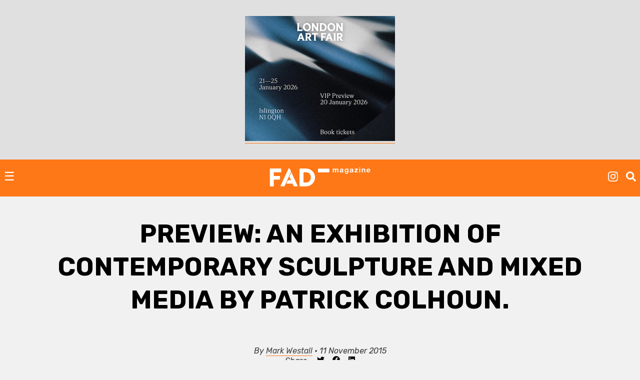

--- FILE ---
content_type: text/html; charset=UTF-8
request_url: https://fadmagazine.com/2015/11/11/preview-an-exhibition-of-contemporary-sculpture-and-mixed-media-by-patrick-colhoun/?fb_action_ids=10153166821271835&fb_action_types=og.likes
body_size: 13253
content:
<!doctype html><html lang="en-GB"><head><meta charset="UTF-8"><meta name="viewport" content="width=device-width, initial-scale=1"><link rel="profile" href="https://gmpg.org/xfn/11"><link rel="preconnect" href="https://fonts.gstatic.com" crossorigin/><link rel="preload" as="style" href="https://fonts.googleapis.com/css?family=Rubik:ital,wght@0,500;0,700;1,300;1,400;1,700|Rubik+Mono+One&display=swap"/><link rel="stylesheet" href="https://fonts.googleapis.com/css?family=Rubik:ital,wght@0,500;0,700;1,300;1,400;1,700|Rubik+Mono+One&display=swap" media="print" onload="this.media='all'"/><noscript><link rel="stylesheet" href="https://fonts.googleapis.com/css?family=Rubik:ital,wght@0,500;0,700;1,300;1,400;1,700|Rubik+Mono+One&display=swap"/></noscript><link rel="dns-prefetch" href="https://dt.adsafeprotected.com"><link rel="preconnect" href="https://dt.adsafeprotected.com"><meta name='robots' content='index, follow, max-image-preview:large, max-snippet:-1, max-video-preview:-1'/><link media="all" href="https://fadmagazine.com/wp-content/cache/autoptimize/css/autoptimize_2eaa06d86703d73d647c68db5e8e9485.css" rel="stylesheet"><title>PREVIEW: An exhibition of contemporary sculpture and mixed media by Patrick Colhoun. - FAD Magazine</title><link rel="canonical" href="https://fadmagazine.com/2015/11/11/preview-an-exhibition-of-contemporary-sculpture-and-mixed-media-by-patrick-colhoun/"/><meta property="og:locale" content="en_GB"/><meta property="og:type" content="article"/><meta property="og:title" content="PREVIEW: An exhibition of contemporary sculpture and mixed media by Patrick Colhoun."/><meta property="og:description" content="‘Solitary’ marks a point in the artist’s career where he has drawn a line under the past. Whilst the work is still heavily influenced by memory, the artist looks back mostly fondly. There is still a hint of darkness, however the introduction of striking colour to familiar forms changes the mood and the dynamic of the work making it more playful."/><meta property="og:url" content="https://fadmagazine.com/2015/11/11/preview-an-exhibition-of-contemporary-sculpture-and-mixed-media-by-patrick-colhoun/"/><meta property="og:site_name" content="FAD Magazine"/><meta property="article:publisher" content="https://www.facebook.com/worldoffad"/><meta property="article:published_time" content="2015-11-11T12:38:33+00:00"/><meta property="article:modified_time" content="2015-11-11T12:40:42+00:00"/><meta property="og:image" content="https://fadmagazine.com/wp-content/uploads/Always-Watching-Over-You.jpg"/><meta property="og:image:width" content="2232"/><meta property="og:image:height" content="1488"/><meta property="og:image:type" content="image/jpeg"/><meta name="author" content="Mark Westall"/><meta name="twitter:card" content="summary_large_image"/><meta name="twitter:creator" content="@MarkGHWestall"/><meta name="twitter:site" content="@worldoffad"/> <script type="application/ld+json" class="yoast-schema-graph">{"@context":"https://schema.org","@graph":[{"@type":"Article","@id":"https://fadmagazine.com/2015/11/11/preview-an-exhibition-of-contemporary-sculpture-and-mixed-media-by-patrick-colhoun/#article","isPartOf":{"@id":"https://fadmagazine.com/2015/11/11/preview-an-exhibition-of-contemporary-sculpture-and-mixed-media-by-patrick-colhoun/"},"author":{"name":"Mark Westall","@id":"https://fadmagazine.com.dream.website/#/schema/person/0bee33574a818146c143c0f47aa034d8"},"headline":"PREVIEW: An exhibition of contemporary sculpture and mixed media by Patrick Colhoun.","datePublished":"2015-11-11T12:38:33+00:00","dateModified":"2015-11-11T12:40:42+00:00","mainEntityOfPage":{"@id":"https://fadmagazine.com/2015/11/11/preview-an-exhibition-of-contemporary-sculpture-and-mixed-media-by-patrick-colhoun/"},"wordCount":301,"publisher":{"@id":"https://fadmagazine.com.dream.website/#organization"},"image":{"@id":"https://fadmagazine.com/2015/11/11/preview-an-exhibition-of-contemporary-sculpture-and-mixed-media-by-patrick-colhoun/#primaryimage"},"thumbnailUrl":"https://fadmagazine.com/wp-content/uploads/Always-Watching-Over-You.jpg","keywords":["Ben Oakley Gallery","Patrick Colhoun"],"articleSection":["EXHIBITIONS","NEWS"],"inLanguage":"en-GB"},{"@type":"WebPage","@id":"https://fadmagazine.com/2015/11/11/preview-an-exhibition-of-contemporary-sculpture-and-mixed-media-by-patrick-colhoun/","url":"https://fadmagazine.com/2015/11/11/preview-an-exhibition-of-contemporary-sculpture-and-mixed-media-by-patrick-colhoun/","name":"PREVIEW: An exhibition of contemporary sculpture and mixed media by Patrick Colhoun. - FAD Magazine","isPartOf":{"@id":"https://fadmagazine.com.dream.website/#website"},"primaryImageOfPage":{"@id":"https://fadmagazine.com/2015/11/11/preview-an-exhibition-of-contemporary-sculpture-and-mixed-media-by-patrick-colhoun/#primaryimage"},"image":{"@id":"https://fadmagazine.com/2015/11/11/preview-an-exhibition-of-contemporary-sculpture-and-mixed-media-by-patrick-colhoun/#primaryimage"},"thumbnailUrl":"https://fadmagazine.com/wp-content/uploads/Always-Watching-Over-You.jpg","datePublished":"2015-11-11T12:38:33+00:00","dateModified":"2015-11-11T12:40:42+00:00","breadcrumb":{"@id":"https://fadmagazine.com/2015/11/11/preview-an-exhibition-of-contemporary-sculpture-and-mixed-media-by-patrick-colhoun/#breadcrumb"},"inLanguage":"en-GB","potentialAction":[{"@type":"ReadAction","target":["https://fadmagazine.com/2015/11/11/preview-an-exhibition-of-contemporary-sculpture-and-mixed-media-by-patrick-colhoun/"]}]},{"@type":"ImageObject","inLanguage":"en-GB","@id":"https://fadmagazine.com/2015/11/11/preview-an-exhibition-of-contemporary-sculpture-and-mixed-media-by-patrick-colhoun/#primaryimage","url":"https://fadmagazine.com/wp-content/uploads/Always-Watching-Over-You.jpg","contentUrl":"https://fadmagazine.com/wp-content/uploads/Always-Watching-Over-You.jpg","width":2232,"height":1488},{"@type":"BreadcrumbList","@id":"https://fadmagazine.com/2015/11/11/preview-an-exhibition-of-contemporary-sculpture-and-mixed-media-by-patrick-colhoun/#breadcrumb","itemListElement":[{"@type":"ListItem","position":1,"name":"Home","item":"https://fadmagazine.com/"},{"@type":"ListItem","position":2,"name":"PREVIEW: An exhibition of contemporary sculpture and mixed media by Patrick Colhoun."}]},{"@type":"WebSite","@id":"https://fadmagazine.com.dream.website/#website","url":"https://fadmagazine.com.dream.website/","name":"FAD Magazine","description":"FAD Magazine covers contemporary art - News, Exhibitions and Interviews reported on from London","publisher":{"@id":"https://fadmagazine.com.dream.website/#organization"},"potentialAction":[{"@type":"SearchAction","target":{"@type":"EntryPoint","urlTemplate":"https://fadmagazine.com.dream.website/?s={search_term_string}"},"query-input":{"@type":"PropertyValueSpecification","valueRequired":true,"valueName":"search_term_string"}}],"inLanguage":"en-GB"},{"@type":"Organization","@id":"https://fadmagazine.com.dream.website/#organization","name":"FAD Magazine","url":"https://fadmagazine.com.dream.website/","logo":{"@type":"ImageObject","inLanguage":"en-GB","@id":"https://fadmagazine.com.dream.website/#/schema/logo/image/","url":"https://fadmagazine.com/wp-content/uploads/cropped-cropped-fad-favicon-01.png","contentUrl":"https://fadmagazine.com/wp-content/uploads/cropped-cropped-fad-favicon-01.png","width":512,"height":512,"caption":"FAD Magazine"},"image":{"@id":"https://fadmagazine.com.dream.website/#/schema/logo/image/"},"sameAs":["https://www.facebook.com/worldoffad","https://x.com/worldoffad","https://www.instagram.com/worldoffad"]},{"@type":"Person","@id":"https://fadmagazine.com.dream.website/#/schema/person/0bee33574a818146c143c0f47aa034d8","name":"Mark Westall","image":{"@type":"ImageObject","inLanguage":"en-GB","@id":"https://fadmagazine.com.dream.website/#/schema/person/image/","url":"https://secure.gravatar.com/avatar/51a5f4f70d4a7d922b41813aec70fa836549efb4017a2b83daaeb0139e68ad2a?s=96&d=mm&r=g","contentUrl":"https://secure.gravatar.com/avatar/51a5f4f70d4a7d922b41813aec70fa836549efb4017a2b83daaeb0139e68ad2a?s=96&d=mm&r=g","caption":"Mark Westall"},"description":"Mark Westall is the Founder and Editor of FAD magazine -","sameAs":["https://x.com/MarkGHWestall"],"url":"https://fadmagazine.com/author/mark/"}]}</script> <link rel='dns-prefetch' href='//www.googletagmanager.com'/><link rel="alternate" type="application/rss+xml" title="FAD Magazine &raquo; Feed" href="https://fadmagazine.com/feed/"/><link rel="alternate" type="application/rss+xml" title="FAD Magazine &raquo; Comments Feed" href="https://fadmagazine.com/comments/feed/"/><link rel="alternate" title="oEmbed (JSON)" type="application/json+oembed" href="https://fadmagazine.com/wp-json/oembed/1.0/embed?url=https%3A%2F%2Ffadmagazine.com%2F2015%2F11%2F11%2Fpreview-an-exhibition-of-contemporary-sculpture-and-mixed-media-by-patrick-colhoun%2F"/><link rel="alternate" title="oEmbed (XML)" type="text/xml+oembed" href="https://fadmagazine.com/wp-json/oembed/1.0/embed?url=https%3A%2F%2Ffadmagazine.com%2F2015%2F11%2F11%2Fpreview-an-exhibition-of-contemporary-sculpture-and-mixed-media-by-patrick-colhoun%2F&#038;format=xml"/> <script type="text/javascript" defer src="https://fadmagazine.com/wp-includes/js/jquery/jquery.min.js?ver=3.7.1" id="jquery-core-js"></script><script type="text/javascript" id="my_loadmore-js-extra">var misha_loadmore_params={"ajaxurl":"https://fadmagazine.com/wp-admin/admin-ajax.php","posts":"{\"page\":0,\"year\":2015,\"monthnum\":11,\"day\":11,\"name\":\"preview-an-exhibition-of-contemporary-sculpture-and-mixed-media-by-patrick-colhoun\",\"error\":\"\",\"m\":\"\",\"p\":0,\"post_parent\":\"\",\"subpost\":\"\",\"subpost_id\":\"\",\"attachment\":\"\",\"attachment_id\":0,\"pagename\":\"\",\"page_id\":0,\"second\":\"\",\"minute\":\"\",\"hour\":\"\",\"w\":0,\"category_name\":\"\",\"tag\":\"\",\"cat\":\"\",\"tag_id\":\"\",\"author\":\"\",\"author_name\":\"\",\"feed\":\"\",\"tb\":\"\",\"paged\":0,\"meta_key\":\"\",\"meta_value\":\"\",\"preview\":\"\",\"s\":\"\",\"sentence\":\"\",\"title\":\"\",\"fields\":\"all\",\"menu_order\":\"\",\"embed\":\"\",\"category__in\":[],\"category__not_in\":[],\"category__and\":[],\"post__in\":[],\"post__not_in\":[],\"post_name__in\":[],\"tag__in\":[],\"tag__not_in\":[],\"tag__and\":[],\"tag_slug__in\":[],\"tag_slug__and\":[],\"post_parent__in\":[],\"post_parent__not_in\":[],\"author__in\":[],\"author__not_in\":[],\"search_columns\":[],\"ignore_sticky_posts\":false,\"suppress_filters\":false,\"cache_results\":true,\"update_post_term_cache\":true,\"update_menu_item_cache\":false,\"lazy_load_term_meta\":true,\"update_post_meta_cache\":true,\"post_type\":\"\",\"posts_per_page\":24,\"nopaging\":false,\"comments_per_page\":\"50\",\"no_found_rows\":false,\"order\":\"DESC\"}","current_page":"1","max_page":"0"};</script><script type="text/javascript" src="https://www.googletagmanager.com/gtag/js?id=GT-NM8KFX7" id="google_gtagjs-js" async></script><script type="text/javascript" id="google_gtagjs-js-after">window.dataLayer=window.dataLayer||[];function gtag(){dataLayer.push(arguments);}
gtag("set","linker",{"domains":["fadmagazine.com"]});gtag("js",new Date());gtag("set","developer_id.dZTNiMT",true);gtag("config","GT-NM8KFX7");</script><link rel="https://api.w.org/" href="https://fadmagazine.com/wp-json/"/><link rel="alternate" title="JSON" type="application/json" href="https://fadmagazine.com/wp-json/wp/v2/posts/220720"/><link rel="EditURI" type="application/rsd+xml" title="RSD" href="https://fadmagazine.com/xmlrpc.php?rsd"/><link rel='shortlink' href='https://fadmagazine.com/?p=220720'/><meta name="generator" content="Site Kit by Google 1.170.0"/><script async src="https://securepubads.g.doubleclick.net/tag/js/gpt.js"></script><script>window.googletag=window.googletag||{cmd:[]};googletag.cmd.push(function(){var mappingSizes01=googletag.sizeMapping().addSize([1200,0],[[1024,768],[970,250],[970,90],[728,90],[336,280],[300,600],[300,250],[300,100],[250,250]]).addSize([728,0],[[728,90],[336,280],[300,600],[300,250],[300,100],[250,250]]).addSize([320,0],[[300,600],[300,250],[300,100],[250,250]]).addSize([0,0],[[300,250],[300,100],[250,250],[1,1]]).build();var mappingSizes02=googletag.sizeMapping().addSize([992,0],[[728,90],[336,280],[300,600],[300,250],[300,100],[250,250]]).addSize([728,0],[[728,90],[336,280],[300,600],[300,250],[300,100],[250,250]]).addSize([320,0],[[300,600],[300,250],[300,100],[250,250]]).addSize([0,0],[[300,250],[300,100],[250,250],[1,1]]).build();var mappingSizes03=googletag.sizeMapping().addSize([992,0],[[728,90],[336,280],[300,250],[300,100],[250,250]]).addSize([728,0],[[728,90],[336,280],[300,250],[300,100],[250,250]]).addSize([320,0],[[300,250],[300,100],[250,250]]).addSize([0,0],[[300,250],[300,100],[250,250],[1,1]]).build();googletag.defineSlot('/33556646/fad-leaderboard-header',[[1024,768],[970,250],[970,90],[728,90],[336,280],[300,250],[300,100],[250,250]],'div-gpt-ad-1753359287456-0').defineSizeMapping(mappingSizes03).addService(googletag.pubads());googletag.defineSlot('/33556646/fad-leaderboard-footer',[[1024,768],[970,250],[970,90],[728,90],[336,280],[300,600],[300,250],[300,100],[250,250]],'div-gpt-ad-1722518625294-0').defineSizeMapping(mappingSizes01).addService(googletag.pubads());googletag.defineSlot('/33556646/fad-homepage-01',[[728,90],[336,280],[300,600],[300,250],[300,100],[250,250]],'div-gpt-ad-1722518040492-0').defineSizeMapping(mappingSizes02).addService(googletag.pubads());googletag.defineSlot('/33556646/fad-homepage-02',[[728,90],[336,280],[300,600],[300,250],[300,100],[250,250]],'div-gpt-ad-1722519338848-0').defineSizeMapping(mappingSizes02).addService(googletag.pubads());googletag.defineSlot('/33556646/fad-homepage-03',[[728,90],[336,280],[300,600],[300,250],[300,100],[250,250]],'div-gpt-ad-1722519523585-0').defineSizeMapping(mappingSizes02).addService(googletag.pubads());googletag.defineSlot('/33556646/fad-homepage-04',[[728,90],[336,280],[300,600],[300,250],[300,100],[250,250]],'div-gpt-ad-1722519772265-0').defineSizeMapping(mappingSizes02).addService(googletag.pubads());googletag.defineSlot('/33556646/fad-leaderboard-article-01',[[728,90],[336,280],[300,600],[300,250],[300,100],[250,250]],'div-gpt-ad-1722520145164-0').defineSizeMapping(mappingSizes02).addService(googletag.pubads());googletag.defineSlot('/33556646/fad-article-02',[[728,90],[336,280],[300,600],[300,250],[300,100],[250,250]],'div-gpt-ad-1722520491069-0').defineSizeMapping(mappingSizes02).addService(googletag.pubads());googletag.defineSlot('/33556646/fad-article-03',[[728,90],[336,280],[300,600],[300,250],[300,100],[250,250]],'div-gpt-ad-1722520782203-0').defineSizeMapping(mappingSizes02).addService(googletag.pubads());googletag.pubads().enableSingleRequest();googletag.pubads().collapseEmptyDivs();googletag.enableServices();});</script><link rel="icon" href="https://fadmagazine.com/wp-content/uploads/cropped-fad-favicon-01-32x32.png" sizes="32x32"/><link rel="icon" href="https://fadmagazine.com/wp-content/uploads/cropped-fad-favicon-01-192x192.png" sizes="192x192"/><link rel="apple-touch-icon" href="https://fadmagazine.com/wp-content/uploads/cropped-fad-favicon-01-180x180.png"/><meta name="msapplication-TileImage" content="https://fadmagazine.com/wp-content/uploads/cropped-fad-favicon-01-270x270.png"/></head><body class="wp-singular post-template-default single single-post postid-220720 single-format-standard wp-custom-logo wp-theme-basics no-sidebar"><div id="page" class="page"> <a class="skip-link screen-reader-text" href="#content">Skip to content</a><div class="advert advert__header"><div class="content_block" id="custom_post_widget-263978"><a href="https://www.londonartfair.co.uk/?utm_source=referral+&amp;utm_medium=banner&amp;utm_campaign=LAF26-fad-mag-banners&amp;utm_id=LAF26"><img fetchpriority="high" decoding="async" class="alignnone size-full wp-image-332619" src="https://fadmagazine.com/wp-content/uploads/LAF_Ad-Banners_SquareRectangle_Blue_336x280.jpg" alt="" width="300" height="250"/></a></div></div><header id="masthead" class="page-head"><div class="page-head-elements"><div class="site-branding"> <a href="https://fadmagazine.com/" class="site-branding__logo-link" rel="home"><noscript><img src="https://fadmagazine.com/wp-content/uploads/fad-magazine-logo.svg" class="site-branding__logo" alt="Fad Magazine logo" decoding="async"/></noscript><img src='data:image/svg+xml,%3Csvg%20xmlns=%22http://www.w3.org/2000/svg%22%20viewBox=%220%200%20210%20140%22%3E%3C/svg%3E' data-src="https://fadmagazine.com/wp-content/uploads/fad-magazine-logo.svg" class="lazyload site-branding__logo" alt="Fad Magazine logo" decoding="async"/></a><p class="site-branding__title"><a href="https://fadmagazine.com/" rel="home">FAD Magazine</a></p><p class="site-branding__description">FAD Magazine covers contemporary art &#8211; News, Exhibitions and Interviews reported on from London</p></div> <a href="#site-navigation" class="toggle site-nav__toggle">☰</a><div class="site-search"><div class="menu-site-nav__socials-insta-container"><ul id="social-insta" class="site-nav site-nav__socials-insta"><li id="menu-item-261483" class="menu-item menu-item-type-custom menu-item-object-custom menu-item-261483"><a target="_blank" href="http://www.instagram.com/worldoffad"><i class="icon icon__instagram"></i></a></li></ul></div><p><i id="search-btn" class="icon icon__search" onclick="openSearch()"></i></p></div></div><div id="site-search-myOverlay" class="site-search__overlay"> <span class="site-search__close icon icon__close" onclick="closeSearch()" title="Close Overlay"></span><div class="site-search__overlay-content"><form role="search" method="get" class="search-form" action="https://fadmagazine.com/"> <label> <span class="screen-reader-text">Search for:</span> <input type="search" class="search-field" placeholder="Search &hellip;" name="s"/> </label> <input type="submit" class="search-submit" value="Search"/></form></div></div><nav id="site-navigation" class="site-nav__container"><div class="menu-main-nav-container"><ul id="primary-menu" class="site-nav site-nav__main"><li id="menu-item-260660" class="menu-item menu-item-type-taxonomy menu-item-object-category current-post-ancestor current-menu-parent current-post-parent menu-item-260660"><a href="https://fadmagazine.com/category/art-news/">NEWS</a></li><li id="menu-item-260661" class="menu-item menu-item-type-taxonomy menu-item-object-category menu-item-260661"><a href="https://fadmagazine.com/category/artist-interviews/">INTERVIEWS</a></li><li id="menu-item-260682" class="menu-item menu-item-type-taxonomy menu-item-object-category menu-item-260682"><a href="https://fadmagazine.com/category/exhibitions/art-reviews/">REVIEWS</a></li><li id="menu-item-260663" class="menu-item menu-item-type-taxonomy menu-item-object-category current-post-ancestor current-menu-parent current-post-parent menu-item-has-children menu-item-260663"><a href="https://fadmagazine.com/category/exhibitions/">EXHIBITIONS</a><ul class="sub-menu"><li id="menu-item-310550" class="menu-item menu-item-type-taxonomy menu-item-object-category menu-item-310550"><a href="https://fadmagazine.com/category/exhibitions/exhibitions-london/">Exhibitions &#8211; London</a></li><li id="menu-item-310551" class="menu-item menu-item-type-taxonomy menu-item-object-category menu-item-310551"><a href="https://fadmagazine.com/category/exhibitions/exhibitions-los-angeles/">Exhibitions &#8211; Los Angeles</a></li><li id="menu-item-310552" class="menu-item menu-item-type-taxonomy menu-item-object-category menu-item-310552"><a href="https://fadmagazine.com/category/exhibitions/exhibitions-new-york/">Exhibitions &#8211; New York</a></li><li id="menu-item-316268" class="menu-item menu-item-type-taxonomy menu-item-object-category menu-item-316268"><a href="https://fadmagazine.com/category/exhibitions/exhibitions-paris/">Exhibitions &#8211; Paris</a></li><li id="menu-item-260683" class="menu-item menu-item-type-taxonomy menu-item-object-category menu-item-260683"><a href="https://fadmagazine.com/category/exhibitions/top-5-art-exhibitions/">TOP 5 EXHIBITIONS</a></li><li id="menu-item-326046" class="menu-item menu-item-type-taxonomy menu-item-object-category menu-item-326046"><a href="https://fadmagazine.com/category/exhibitions/exhibitions-for-the-jet-set/">the JET-SET</a></li><li id="menu-item-260681" class="menu-item menu-item-type-taxonomy menu-item-object-category menu-item-260681"><a href="https://fadmagazine.com/category/exhibitions/art-previews/">PREVIEWS</a></li><li id="menu-item-260684" class="menu-item menu-item-type-taxonomy menu-item-object-category menu-item-260684"><a href="https://fadmagazine.com/category/exhibitions/art-openings-in-london/">ART OPENINGS</a></li></ul></li><li id="menu-item-260662" class="menu-item menu-item-type-taxonomy menu-item-object-category menu-item-has-children menu-item-260662"><a href="https://fadmagazine.com/category/featured-content/">FEATURES</a><ul class="sub-menu"><li id="menu-item-260678" class="menu-item menu-item-type-taxonomy menu-item-object-category menu-item-260678"><a href="https://fadmagazine.com/category/featured-content/thats-interesting/">THAT&#8217;S Interesting</a></li><li id="menu-item-288613" class="menu-item menu-item-type-taxonomy menu-item-object-category menu-item-288613"><a href="https://fadmagazine.com/category/featured-content/art-gallery-of-the-week/">Paul&#8217;s Gallery of the Week</a></li><li id="menu-item-260676" class="menu-item menu-item-type-taxonomy menu-item-object-category menu-item-260676"><a href="https://fadmagazine.com/category/featured-content/whats-wrong-with-art/">What’s Wrong With Art?</a></li><li id="menu-item-260675" class="menu-item menu-item-type-taxonomy menu-item-object-category menu-item-260675"><a href="https://fadmagazine.com/category/featured-content/pauls-art-stuff/">Paul&#8217;s Art Stuff</a></li></ul></li><li id="menu-item-260664" class="menu-item menu-item-type-custom menu-item-object-custom menu-item-has-children menu-item-260664"><a href="#">TOPIC</a><ul class="sub-menu"><li id="menu-item-303257" class="menu-item menu-item-type-taxonomy menu-item-object-category menu-item-303257"><a href="https://fadmagazine.com/category/topic/art-we-love/">ART</a></li><li id="menu-item-260672" class="menu-item menu-item-type-taxonomy menu-item-object-category menu-item-260672"><a href="https://fadmagazine.com/category/topic/design/">DESIGN</a></li><li id="menu-item-317119" class="menu-item menu-item-type-taxonomy menu-item-object-category menu-item-317119"><a href="https://fadmagazine.com/category/digital-news/">DIGITAL</a></li><li id="menu-item-260674" class="menu-item menu-item-type-taxonomy menu-item-object-category menu-item-260674"><a href="https://fadmagazine.com/category/fashion/">FASHION</a></li><li id="menu-item-316267" class="menu-item menu-item-type-taxonomy menu-item-object-category menu-item-316267"><a href="https://fadmagazine.com/category/topic/green-stuff/">GREEN</a></li><li id="menu-item-316266" class="menu-item menu-item-type-taxonomy menu-item-object-category menu-item-316266"><a href="https://fadmagazine.com/category/topic/photography/">PHOTOGRAPHY</a></li><li id="menu-item-260673" class="menu-item menu-item-type-taxonomy menu-item-object-category menu-item-260673"><a href="https://fadmagazine.com/category/tech-we-love/">TECH</a></li></ul></li><li id="menu-item-316375" class="menu-item menu-item-type-taxonomy menu-item-object-category menu-item-has-children menu-item-316375"><a href="https://fadmagazine.com/category/artist/">ARTIST</a><ul class="sub-menu"><li id="menu-item-316376" class="menu-item menu-item-type-taxonomy menu-item-object-category menu-item-316376"><a href="https://fadmagazine.com/category/artist/artist-profile/">Artist Profile</a></li><li id="menu-item-316377" class="menu-item menu-item-type-taxonomy menu-item-object-category menu-item-316377"><a href="https://fadmagazine.com/category/artist/artist-review/">Artist Review</a></li><li id="menu-item-316378" class="menu-item menu-item-type-taxonomy menu-item-object-category menu-item-316378"><a href="https://fadmagazine.com/category/artist/studio-visit/">Studio Visit</a></li></ul></li><li id="menu-item-314990" class="menu-item menu-item-type-custom menu-item-object-custom menu-item-has-children menu-item-314990"><a target="_blank" href="https://fadmagazine.com/fadshop">BUY ART STUFF</a><ul class="sub-menu"><li id="menu-item-314991" class="menu-item menu-item-type-custom menu-item-object-custom menu-item-314991"><a target="_blank" href="https://fadmagazine.com/shop">FAD SHOP</a></li><li id="menu-item-302863" class="menu-item menu-item-type-taxonomy menu-item-object-category menu-item-302863"><a href="https://fadmagazine.com/category/buy-art-stuff/editions/">EDITIONS</a></li><li id="menu-item-302864" class="menu-item menu-item-type-taxonomy menu-item-object-category menu-item-302864"><a href="https://fadmagazine.com/category/buy-art-stuff/art-books/">ART BOOKS</a></li></ul></li><li id="menu-item-288866" class="menu-item menu-item-type-custom menu-item-object-custom menu-item-288866"><a href="https://www.youtube.com/@worldoffad">FAD TV</a></li></ul></div><div class="menu-site-nav__socials-container"><ul id="social-menu" class="site-nav site-nav__socials"><li id="menu-item-260686" class="menu-item menu-item-type-custom menu-item-object-custom menu-item-260686"><a target="_blank" href="http://www.instagram.com/worldoffad"><i class="icon icon__instagram"></i></a></li><li id="menu-item-260685" class="menu-item menu-item-type-custom menu-item-object-custom menu-item-260685"><a target="_blank" href="https://twitter.com/worldoffad"><i class="icon icon__twitter"></i></a></li><li id="menu-item-260687" class="menu-item menu-item-type-custom menu-item-object-custom menu-item-260687"><a target="_blank" href="https://www.facebook.com/worldoffad"><i class="icon icon__facebook"></i></a></li></ul></div></nav></header><main id="main" class="site-main"><article id="post-220720" class="wrapper post-220720 post type-post status-publish format-standard has-post-thumbnail hentry category-exhibitions category-art-news tag-ben-oakley-gallery tag-patrick-colhoun"><header class="entry-header article__single"><h1 class="entry-title">PREVIEW: An exhibition of contemporary sculpture and mixed media by Patrick Colhoun.</h1></header><div class="entry-meta"><p>By <a href="https://fadmagazine.com/author/mark/" title="Posts by Mark Westall" rel="author">Mark Westall</a> &bull; 11 November 2015 <br>Share &mdash; <a target="_blank" href="https://twitter.com/intent/tweet?url=https://fadmagazine.com/2015/11/11/preview-an-exhibition-of-contemporary-sculpture-and-mixed-media-by-patrick-colhoun/?fb_action_ids=10153166821271835&fb_action_types=og.likes&text=PREVIEW: An exhibition of contemporary sculpture and mixed media by Patrick Colhoun.&via=MarkGHWestall" title="Tweet this"><i class="icon--body icon__twitter"></i></a> &nbsp;&nbsp; <a target="_blank" href="https://www.facebook.com/sharer/sharer.php?u=https://fadmagazine.com/2015/11/11/preview-an-exhibition-of-contemporary-sculpture-and-mixed-media-by-patrick-colhoun/?fb_action_ids=10153166821271835&fb_action_types=og.likes" title="Share on Facebook"><i class="icon--body icon__facebook"></i></a> &nbsp;&nbsp; <a target="_blank" href="https://www.linkedin.com/shareArticle?mini=true&url=https://fadmagazine.com/2015/11/11/preview-an-exhibition-of-contemporary-sculpture-and-mixed-media-by-patrick-colhoun/?fb_action_ids=10153166821271835&fb_action_types=og.likes&title=PREVIEW: An exhibition of contemporary sculpture and mixed media by Patrick Colhoun.&source=FAD Magazine"><i class="icon--body icon__linkedin"></i></a></p></div><div class="advert advert__in-section"><div class="advert"><div class="content_block" id="custom_post_widget-301447"><p></p><div id='div-gpt-ad-1722520145164-0' style='min-width: 250px; min-height: 90px;'> <script><br/>googletag.cmd.push(function(){googletag.display('div-gpt-ad-1722520145164-0');});<br/></script></div><p></p></div></div></div><div class="entry-content article__single"><p>Patrick Colhoun uses ceramic as the basis of his sculptures, however he combines it with materials not usually associated with the medium such as hosiery, neon, piercings, latex and shotgun cartridge pellets. ‘Solitary’ (London) is the final part of Patrick Colhoun’s series of three solo exhibitions that the artist is undertaking in 2015 and follows on from the first and second instalments of the exhibition in Belfast and Dublin respectively earlier this year.</p><p><a href="https://fadmagazine.com/wp-content/uploads/Always-Watching-Over-You.jpg" data-lbwps-width="2232" data-lbwps-height="1488" data-lbwps-srcsmall="https://fadmagazine.com/wp-content/uploads/Always-Watching-Over-You.jpg"><noscript><img decoding="async" src="https://fadmagazine.com/wp-content/uploads/Always-Watching-Over-You-1024x683.jpg" alt="Always Watching Over You" width="640" height="427" class="aligncenter size-large wp-image-220840" srcset="https://fadmagazine.com/wp-content/uploads/Always-Watching-Over-You-1024x683.jpg 1024w, https://fadmagazine.com/wp-content/uploads/Always-Watching-Over-You-300x200.jpg 300w, https://fadmagazine.com/wp-content/uploads/Always-Watching-Over-You-125x83.jpg 125w" sizes="(max-width: 640px) 100vw, 640px"/></noscript><img decoding="async" src='data:image/svg+xml,%3Csvg%20xmlns=%22http://www.w3.org/2000/svg%22%20viewBox=%220%200%20640%20427%22%3E%3C/svg%3E' data-src="https://fadmagazine.com/wp-content/uploads/Always-Watching-Over-You-1024x683.jpg" alt="Always Watching Over You" width="640" height="427" class="lazyload aligncenter size-large wp-image-220840" data-srcset="https://fadmagazine.com/wp-content/uploads/Always-Watching-Over-You-1024x683.jpg 1024w, https://fadmagazine.com/wp-content/uploads/Always-Watching-Over-You-300x200.jpg 300w, https://fadmagazine.com/wp-content/uploads/Always-Watching-Over-You-125x83.jpg 125w" data-sizes="(max-width: 640px) 100vw, 640px"/></a></p><p>To date the artist’s work has been largely about memory. Much of his early work centered around dark subjects such as death, decay, containment and aggression with a desire to make un-savoury subjects into attractive physical forms. Life events narrowed the focus of the artist’s work somewhat. Truncated heads and torsos were conceived from a realisation during a personal grieving process of a frequent inability of the male to communicate feelings and express emotion. The dark nature of the work became almost an outlet for a grieving process and a conduit for it to work through. ‘Solitary’ marks a point in the artist’s career where he has drawn a line under the past. Whilst the work is still heavily influenced by memory, the artist looks back mostly fondly. There is still a hint of darkness, however the introduction of striking colour to familiar forms changes the mood and the dynamic of the work making it more playful.</p><p>Patrick Colhoun was born in Belfast in 1968. Largely self-taught, he has exhibited widely throughout Northern Ireland, Southern Ireland, London, Europe and USA and his work is held in a number of private collections in various countries.</p><p>‘Solitary (London)’ Ben Oakley Gallery,9 Turnpin Lane, Greenwich Market London, SE10 9JA 13th – 29th November 2015 <a href="http://www.patrickcolhoun.com" target="_blank">www.patrickcolhoun.com</a> Twitter <a href="http://www.twitter.com/patrickcolhoun" target="_blank">@patrickcolhoun</a></p><p><a href="https://fadmagazine.com/wp-content/uploads/Paper-Planes-Ceramic.jpg" data-lbwps-width="1579" data-lbwps-height="1052" data-lbwps-srcsmall="https://fadmagazine.com/wp-content/uploads/Paper-Planes-Ceramic.jpg"><noscript><img decoding="async" src="https://fadmagazine.com/wp-content/uploads/Paper-Planes-Ceramic-1024x682.jpg" alt="Paper Planes (Ceramic)" width="640" height="426" class="aligncenter size-large wp-image-220838" srcset="https://fadmagazine.com/wp-content/uploads/Paper-Planes-Ceramic-1024x682.jpg 1024w, https://fadmagazine.com/wp-content/uploads/Paper-Planes-Ceramic-300x200.jpg 300w, https://fadmagazine.com/wp-content/uploads/Paper-Planes-Ceramic-125x83.jpg 125w, https://fadmagazine.com/wp-content/uploads/Paper-Planes-Ceramic.jpg 1579w" sizes="(max-width: 640px) 100vw, 640px"/></noscript><img decoding="async" src='data:image/svg+xml,%3Csvg%20xmlns=%22http://www.w3.org/2000/svg%22%20viewBox=%220%200%20640%20426%22%3E%3C/svg%3E' data-src="https://fadmagazine.com/wp-content/uploads/Paper-Planes-Ceramic-1024x682.jpg" alt="Paper Planes (Ceramic)" width="640" height="426" class="lazyload aligncenter size-large wp-image-220838" data-srcset="https://fadmagazine.com/wp-content/uploads/Paper-Planes-Ceramic-1024x682.jpg 1024w, https://fadmagazine.com/wp-content/uploads/Paper-Planes-Ceramic-300x200.jpg 300w, https://fadmagazine.com/wp-content/uploads/Paper-Planes-Ceramic-125x83.jpg 125w, https://fadmagazine.com/wp-content/uploads/Paper-Planes-Ceramic.jpg 1579w" data-sizes="(max-width: 640px) 100vw, 640px"/></a></p><p><a href="https://fadmagazine.com/wp-content/uploads/Inherited-Addiction-Ceramic-Hosiery.jpg" data-lbwps-width="1578" data-lbwps-height="1053" data-lbwps-srcsmall="https://fadmagazine.com/wp-content/uploads/Inherited-Addiction-Ceramic-Hosiery.jpg"><noscript><img decoding="async" src="https://fadmagazine.com/wp-content/uploads/Inherited-Addiction-Ceramic-Hosiery-1024x683.jpg" alt="Inherited Addiction (Ceramic Hosiery)" width="640" height="427" class="aligncenter size-large wp-image-220839" srcset="https://fadmagazine.com/wp-content/uploads/Inherited-Addiction-Ceramic-Hosiery-1024x683.jpg 1024w, https://fadmagazine.com/wp-content/uploads/Inherited-Addiction-Ceramic-Hosiery-300x200.jpg 300w, https://fadmagazine.com/wp-content/uploads/Inherited-Addiction-Ceramic-Hosiery-125x83.jpg 125w, https://fadmagazine.com/wp-content/uploads/Inherited-Addiction-Ceramic-Hosiery.jpg 1578w" sizes="(max-width: 640px) 100vw, 640px"/></noscript><img decoding="async" src='data:image/svg+xml,%3Csvg%20xmlns=%22http://www.w3.org/2000/svg%22%20viewBox=%220%200%20640%20427%22%3E%3C/svg%3E' data-src="https://fadmagazine.com/wp-content/uploads/Inherited-Addiction-Ceramic-Hosiery-1024x683.jpg" alt="Inherited Addiction (Ceramic Hosiery)" width="640" height="427" class="lazyload aligncenter size-large wp-image-220839" data-srcset="https://fadmagazine.com/wp-content/uploads/Inherited-Addiction-Ceramic-Hosiery-1024x683.jpg 1024w, https://fadmagazine.com/wp-content/uploads/Inherited-Addiction-Ceramic-Hosiery-300x200.jpg 300w, https://fadmagazine.com/wp-content/uploads/Inherited-Addiction-Ceramic-Hosiery-125x83.jpg 125w, https://fadmagazine.com/wp-content/uploads/Inherited-Addiction-Ceramic-Hosiery.jpg 1578w" data-sizes="(max-width: 640px) 100vw, 640px"/></a></p><h3>Categories</h3><ul class="post-categories"><li><a href="https://fadmagazine.com/category/exhibitions/" rel="category tag">EXHIBITIONS</a></li><li><a href="https://fadmagazine.com/category/art-news/" rel="category tag">NEWS</a></li></ul><h3>Tags</h3><ul class="post-categories post-categories__content"><li><a href="https://fadmagazine.com/tag/ben-oakley-gallery/" rel="tag">Ben Oakley Gallery</a></li><li><a href="https://fadmagazine.com/tag/patrick-colhoun/" rel="tag">Patrick Colhoun</a></li></ul></div><div class="post-author"><h3>Author</h3> <noscript><img alt='' src='https://secure.gravatar.com/avatar/51a5f4f70d4a7d922b41813aec70fa836549efb4017a2b83daaeb0139e68ad2a?s=60&#038;d=mm&#038;r=g' srcset='https://secure.gravatar.com/avatar/51a5f4f70d4a7d922b41813aec70fa836549efb4017a2b83daaeb0139e68ad2a?s=120&#038;d=mm&#038;r=g 2x' class='avatar avatar-60 photo' height='60' width='60' decoding='async'/></noscript><img alt='' src='data:image/svg+xml,%3Csvg%20xmlns=%22http://www.w3.org/2000/svg%22%20viewBox=%220%200%2060%2060%22%3E%3C/svg%3E' data-src='https://secure.gravatar.com/avatar/51a5f4f70d4a7d922b41813aec70fa836549efb4017a2b83daaeb0139e68ad2a?s=60&#038;d=mm&#038;r=g' data-srcset='https://secure.gravatar.com/avatar/51a5f4f70d4a7d922b41813aec70fa836549efb4017a2b83daaeb0139e68ad2a?s=120&#038;d=mm&#038;r=g 2x' class='lazyload avatar avatar-60 photo' height='60' width='60' decoding='async'/><p><strong><a href="https://fadmagazine.com/author/mark/" title="Posts by Mark Westall" rel="author">Mark Westall</a></strong></p><p>Mark Westall is the Founder and Editor of FAD magazine -</p></div><div class="advert advert__in-section"><div class="advert"><div class="content_block" id="custom_post_widget-301450"><p></p><div id='div-gpt-ad-1722520491069-0' style='min-width: 250px; min-height: 90px;'> <script>googletag.cmd.push(function(){googletag.display('div-gpt-ad-1722520491069-0');});</script></div></div></div></div><h2>Related Posts</h2><section class="article-listing"><article id="post-262758" class="post-262758 post type-post status-publish format-standard has-post-thumbnail hentry category-exhibitions category-art-reviews category-top-5-art-exhibitions tag-ben-oakley-gallery tag-chiharu-shiota tag-free tag-giles-walker tag-konig-london tag-pascal-sender tag-proposition-studios tag-saatchi-yates tag-south-london-gallery tag-tabish-khan tag-terra-nexus tag-top-art-exhibitions tag-veronica-ann-janssens"> <noscript><img width="300" height="204" src="https://fadmagazine.com/wp-content/uploads/Wumzum-And-Is-Phi-Metapolis-Terra-Nexus-web-300x204.jpg" class="article__img wp-post-image" alt="" decoding="async" srcset="https://fadmagazine.com/wp-content/uploads/Wumzum-And-Is-Phi-Metapolis-Terra-Nexus-web-300x204.jpg 300w, https://fadmagazine.com/wp-content/uploads/Wumzum-And-Is-Phi-Metapolis-Terra-Nexus-web-768x521.jpg 768w, https://fadmagazine.com/wp-content/uploads/Wumzum-And-Is-Phi-Metapolis-Terra-Nexus-web.jpg 875w" sizes="(max-width: 300px) 100vw, 300px"/></noscript><img width="300" height="204" src='data:image/svg+xml,%3Csvg%20xmlns=%22http://www.w3.org/2000/svg%22%20viewBox=%220%200%20300%20204%22%3E%3C/svg%3E' data-src="https://fadmagazine.com/wp-content/uploads/Wumzum-And-Is-Phi-Metapolis-Terra-Nexus-web-300x204.jpg" class="lazyload article__img wp-post-image" alt="" decoding="async" data-srcset="https://fadmagazine.com/wp-content/uploads/Wumzum-And-Is-Phi-Metapolis-Terra-Nexus-web-300x204.jpg 300w, https://fadmagazine.com/wp-content/uploads/Wumzum-And-Is-Phi-Metapolis-Terra-Nexus-web-768x521.jpg 768w, https://fadmagazine.com/wp-content/uploads/Wumzum-And-Is-Phi-Metapolis-Terra-Nexus-web.jpg 875w" data-sizes="(max-width: 300px) 100vw, 300px"/><div class="article__header"><h2 ><a href="https://fadmagazine.com/2020/12/06/the-top-5-art-exhibitions-to-see-in-december/">The Top 5 Art Exhibitions to see in December</a></h2><p><p>Bees, broken Britain, strings, augmented reality and glitter.</p></p></div></article><article id="post-223613" class="post-223613 post type-post status-publish format-standard has-post-thumbnail hentry category-art-openings-in-london category-exhibitions tag-ben-oakley-gallery tag-dan-giannopoulos"> <noscript><img width="300" height="300" src="https://fadmagazine.com/wp-content/uploads/smiley_001_web-2.jpg" class="article__img wp-post-image" alt="" decoding="async" srcset="https://fadmagazine.com/wp-content/uploads/smiley_001_web-2.jpg 300w, https://fadmagazine.com/wp-content/uploads/smiley_001_web-2-150x150.jpg 150w, https://fadmagazine.com/wp-content/uploads/smiley_001_web-2-125x125.jpg 125w" sizes="(max-width: 300px) 100vw, 300px"/></noscript><img width="300" height="300" src='data:image/svg+xml,%3Csvg%20xmlns=%22http://www.w3.org/2000/svg%22%20viewBox=%220%200%20300%20300%22%3E%3C/svg%3E' data-src="https://fadmagazine.com/wp-content/uploads/smiley_001_web-2.jpg" class="lazyload article__img wp-post-image" alt="" decoding="async" data-srcset="https://fadmagazine.com/wp-content/uploads/smiley_001_web-2.jpg 300w, https://fadmagazine.com/wp-content/uploads/smiley_001_web-2-150x150.jpg 150w, https://fadmagazine.com/wp-content/uploads/smiley_001_web-2-125x125.jpg 125w" data-sizes="(max-width: 300px) 100vw, 300px"/><div class="article__header"><h2 ><a href="https://fadmagazine.com/2016/06/08/wasted-a-photographic-exhibition-of-discarded-drug-baggies/">‘WASTE(D)’ A photographic exhibition of discarded drug baggies.</a></h2><p><p>For over three years Award winning documentary photographer Dan Giannopoulos has been collecting &#038; photographing discarded drug baggies on the streets of South East London</p></p></div></article><article id="post-179721" class="post-179721 post type-post status-publish format-standard has-post-thumbnail hentry category-get-your-art-on-fad tag-get-your-art-on-fad-2 tag-patrick-colhoun"> <noscript><img width="300" height="199" src="https://fadmagazine.com/wp-content/uploads/varwwwclientsclient1web2tmpphpEDYmET-300x199.jpg" class="article__img wp-post-image" alt="" decoding="async" srcset="https://fadmagazine.com/wp-content/uploads/varwwwclientsclient1web2tmpphpEDYmET-300x199.jpg 300w, https://fadmagazine.com/wp-content/uploads/varwwwclientsclient1web2tmpphpEDYmET.jpg 600w" sizes="(max-width: 300px) 100vw, 300px"/></noscript><img width="300" height="199" src='data:image/svg+xml,%3Csvg%20xmlns=%22http://www.w3.org/2000/svg%22%20viewBox=%220%200%20300%20199%22%3E%3C/svg%3E' data-src="https://fadmagazine.com/wp-content/uploads/varwwwclientsclient1web2tmpphpEDYmET-300x199.jpg" class="lazyload article__img wp-post-image" alt="" decoding="async" data-srcset="https://fadmagazine.com/wp-content/uploads/varwwwclientsclient1web2tmpphpEDYmET-300x199.jpg 300w, https://fadmagazine.com/wp-content/uploads/varwwwclientsclient1web2tmpphpEDYmET.jpg 600w" data-sizes="(max-width: 300px) 100vw, 300px"/><div class="article__header"><h2 ><a href="https://fadmagazine.com/2013/04/21/patrick-colhoun-get-your-art-on-fad-73/">Patrick Colhoun Get Your Art On FAD #73</a></h2><p><p>Patrick Colhoun Get Your Art On FAD #73</p></p></div></article><article id="post-75615" class="post-75615 post type-post status-publish format-standard hentry category-art-news tag-acrylic-and-spray-paint tag-darren-macpherson tag-greenwich tag-patrick-colhoun tag-sculpture tag-stringer-gallery"><div class="article__header"><h2 ><a href="https://fadmagazine.com/2012/06/06/preview-conception-at-stringer-gallery/">Group Show Conception at Stringer Gallery Private View Thursday 7th June 2012</a></h2><p><p>Catch part one at the Stringer Gallery, a fresh, new contemporary space housed within a working factory in North Greenwich &#8211; an industrial setting that compliments both styles.</p></p></div></article></section><div class="advert advert__in-section"><div class="advert"><div class="content_block" id="custom_post_widget-279734"><p></p><div id='div-gpt-ad-1722520782203-0' style='min-width: 250px; min-height: 90px;'> <script>googletag.cmd.push(function(){googletag.display('div-gpt-ad-1722520782203-0');});</script></div></div></div></div><h2>Trending Articles</h2><section class="tptn_listing"><div class="tptn_posts "><ul class="article-listing tptn_list"><li><a href="https://fadmagazine.com/2026/01/16/the-top-5-museum-exhibitions-to-see-in-2026/" class="tptn_link"><noscript><img width="300" height="300" src="https://fadmagazine.com/wp-content/uploads/Installation-image-of-Design-and-Disability-at-VA-South-Kensington-11-300x300.jpg" class="tptn_featured tptn_thumb size-thumbnail" alt="Design and Disability Exhibition, 3rd June 2025" title="The Top 5 Museum Exhibitions to see in 2026" decoding="async"/></noscript><img width="300" height="300" src='data:image/svg+xml,%3Csvg%20xmlns=%22http://www.w3.org/2000/svg%22%20viewBox=%220%200%20300%20300%22%3E%3C/svg%3E' data-src="https://fadmagazine.com/wp-content/uploads/Installation-image-of-Design-and-Disability-at-VA-South-Kensington-11-300x300.jpg" class="lazyload tptn_featured tptn_thumb size-thumbnail" alt="Design and Disability Exhibition, 3rd June 2025" title="The Top 5 Museum Exhibitions to see in 2026" decoding="async"/></a><span class="tptn_after_thumb"><a href="https://fadmagazine.com/2026/01/16/the-top-5-museum-exhibitions-to-see-in-2026/" class="tptn_link"><span class="tptn_title">The Top 5 Museum Exhibitions to see in 2026</span></a><span class="tptn_excerpt"> Disabilities, death, data, dots, and diversity.</span></span></li><li><a href="https://fadmagazine.com/2026/01/12/peter-doroshenko-announces-departure-from-the-ukrainian-museum-new-york-to-lead-landmark-exhibitions-in-ukraine/" class="tptn_link"><noscript><img width="300" height="300" src="https://fadmagazine.com/wp-content/uploads/Portrait-of-Peter-Doroshenko-_Curator.-Photo-by-Photo-credit_-Kevin-Todora-300x300.jpeg" class="tptn_featured tptn_thumb size-thumbnail" alt="Portrait of Peter Doroshenko _Curator. Photo by Photo credit_ Kevin Todora" title="Peter Doroshenko Announces Departure from The Ukrainian Museum New York to Lead Landmark Exhibitions in Ukraine" decoding="async"/></noscript><img width="300" height="300" src='data:image/svg+xml,%3Csvg%20xmlns=%22http://www.w3.org/2000/svg%22%20viewBox=%220%200%20300%20300%22%3E%3C/svg%3E' data-src="https://fadmagazine.com/wp-content/uploads/Portrait-of-Peter-Doroshenko-_Curator.-Photo-by-Photo-credit_-Kevin-Todora-300x300.jpeg" class="lazyload tptn_featured tptn_thumb size-thumbnail" alt="Portrait of Peter Doroshenko _Curator. Photo by Photo credit_ Kevin Todora" title="Peter Doroshenko Announces Departure from The Ukrainian Museum New York to Lead Landmark Exhibitions in Ukraine" decoding="async"/></a><span class="tptn_after_thumb"><a href="https://fadmagazine.com/2026/01/12/peter-doroshenko-announces-departure-from-the-ukrainian-museum-new-york-to-lead-landmark-exhibitions-in-ukraine/" class="tptn_link"><span class="tptn_title">Peter Doroshenko Announces Departure from The Ukrainian Museum New York to Lead Landmark Exhibitions in Ukraine</span></a><span class="tptn_excerpt"> Peter Doroshenko plans to obtain Ukrainian citizenship and pursue major cultural projects in Ukraine and internationally.</span></span></li><li><a href="https://fadmagazine.com/2026/01/12/5-art-openings-in-london-this-week-2/" class="tptn_link"><noscript><img width="300" height="300" src="https://fadmagazine.com/wp-content/uploads/Mammutzahn-eingefast-Mammoth-Tooth-Framed-1961-Bronze-300x300.jpg" class="tptn_featured tptn_thumb size-thumbnail" alt="Mammutzahn eingefaßt (Mammoth Tooth, Framed), 1961 Bronze 9 x 25,1 x 14 cm (3,54 x 9,88 x 5,51 in) (JB 1372)" title="5* Art Openings in London this week." decoding="async"/></noscript><img width="300" height="300" src='data:image/svg+xml,%3Csvg%20xmlns=%22http://www.w3.org/2000/svg%22%20viewBox=%220%200%20300%20300%22%3E%3C/svg%3E' data-src="https://fadmagazine.com/wp-content/uploads/Mammutzahn-eingefast-Mammoth-Tooth-Framed-1961-Bronze-300x300.jpg" class="lazyload tptn_featured tptn_thumb size-thumbnail" alt="Mammutzahn eingefaßt (Mammoth Tooth, Framed), 1961 Bronze 9 x 25,1 x 14 cm (3,54 x 9,88 x 5,51 in) (JB 1372)" title="5* Art Openings in London this week." decoding="async"/></a><span class="tptn_after_thumb"><a href="https://fadmagazine.com/2026/01/12/5-art-openings-in-london-this-week-2/" class="tptn_link"><span class="tptn_title">5* Art Openings in London this week.</span></a><span class="tptn_excerpt"> Mid-January lands with real weight.</span></span></li><li><a href="https://fadmagazine.com/2026/01/13/opening-next-week-an-exhibition-of-all-126-photographs-from-nan-goldins-genre-defining-photobook-the-ballad-of-sexual-dependency/" class="tptn_link"><noscript><img width="300" height="300" src="https://fadmagazine.com/wp-content/uploads/Goldin_051_031_cc2-300x300.jpg" class="tptn_featured tptn_thumb size-thumbnail" alt="Nan Goldin Shelley on her sofa, New York City (1979) from “The Ballad of Sexual Dependency,” 1973–86, 126 archival pigment prints, in frames, each: 15 3/4 × 11 × 1 1/8 inches (40 × 27.9 × 2.9 cm), overall dimensions variable, edition of 10 © Nan Goldin Courtesy the artist and Gagosian" title="On view: An exhibition of all 126 photographs from Nan Goldin’s genre-defining photobook The Ballad of Sexual Dependency." decoding="async"/></noscript><img width="300" height="300" src='data:image/svg+xml,%3Csvg%20xmlns=%22http://www.w3.org/2000/svg%22%20viewBox=%220%200%20300%20300%22%3E%3C/svg%3E' data-src="https://fadmagazine.com/wp-content/uploads/Goldin_051_031_cc2-300x300.jpg" class="lazyload tptn_featured tptn_thumb size-thumbnail" alt="Nan Goldin Shelley on her sofa, New York City (1979) from “The Ballad of Sexual Dependency,” 1973–86, 126 archival pigment prints, in frames, each: 15 3/4 × 11 × 1 1/8 inches (40 × 27.9 × 2.9 cm), overall dimensions variable, edition of 10 © Nan Goldin Courtesy the artist and Gagosian" title="On view: An exhibition of all 126 photographs from Nan Goldin’s genre-defining photobook The Ballad of Sexual Dependency." decoding="async"/></a><span class="tptn_after_thumb"><a href="https://fadmagazine.com/2026/01/13/opening-next-week-an-exhibition-of-all-126-photographs-from-nan-goldins-genre-defining-photobook-the-ballad-of-sexual-dependency/" class="tptn_link"><span class="tptn_title">On view: An exhibition of all 126 photographs from Nan Goldin’s genre-defining photobook The Ballad of Sexual Dependency.</span></a><span class="tptn_excerpt"> The presentation marks the first time the entire body of work will be shown in the United Kingdom.</span></span></li></ul><div class="tptn_clear"></div></div></section></div></article></main><div class="advert"><div class="content_block" id="custom_post_widget-263981"><p><script async src="https://pagead2.googlesyndication.com/pagead/js/adsbygoogle.js?client=ca-pub-6546506132038680"
     crossorigin="anonymous"></script></p><p></p><div id="div-gpt-ad-1722518625294-0" style="min-width: 250px; min-height: 90px;"><script>googletag.cmd.push(function(){googletag.display('div-gpt-ad-1722518625294-0');});</script></div></div></div></div><div class="newsletter"><div class="wrapper"><p class="join-news">Join the FAD newsletter and get the latest news and articles straight to your inbox</p><div id="mc_embed_signup"><form action="https://fadmagazine.us2.list-manage.com/subscribe/post?u=b4690c9d4362dc747be820a02&amp;id=361e2b56d1" method="post" id="mc-embedded-subscribe-form" name="mc-embedded-subscribe-form" class="validate" target="_blank" novalidate><div id="mc_embed_signup_scroll"><div class="indicates-required"><span class="asterisk">*</span> indicates required</div> <input type="email" value="Email Address*" name="EMAIL" class="required email" id="mce-EMAIL"> <input type="text" value="First Name" name="FNAME" id="mce-FNAME"> <input type="text" value="Last Name" name="LNAME" id="mce-LNAME"><div id="mce-responses" class="clear"><div class="response" id="mce-error-response" style="display:none"></div><div class="response" id="mce-success-response" style="display:none"></div></div><div style="position: absolute; left: -5000px;" aria-hidden="true"><input type="text" name="b_b4690c9d4362dc747be820a02_361e2b56d1" tabindex="-1" ></div> <input type="submit" value="Subscribe" name="subscribe" id="mc-embedded-subscribe" class="button"></div></form></div></div></div><footer id="colophon" class="site-footer"><div class="wrapper"><div class="site-info"><div ><section id="nav_menu-5" class="widget widget_nav_menu"><h2 class="widget-title">Partners</h2><div class="menu-site-nav__partners-container"><ul id="menu-site-nav__partners" class="menu"><li id="menu-item-317285" class="menu-item menu-item-type-custom menu-item-object-custom menu-item-317285"><a href="https://www.artgeneve.ch/en/home/">Art Genève</a></li><li id="menu-item-327589" class="menu-item menu-item-type-custom menu-item-object-custom menu-item-327589"><a href="https://www.britishartfair.co.uk/">British Art Fair</a></li><li id="menu-item-260692" class="menu-item menu-item-type-custom menu-item-object-custom menu-item-260692"><a target="_blank" href="https://frieze.com/fairs">Frieze</a></li><li id="menu-item-260693" class="menu-item menu-item-type-custom menu-item-object-custom menu-item-260693"><a target="_blank" href="https://www.liste.ch/">Liste</a></li><li id="menu-item-317284" class="menu-item menu-item-type-custom menu-item-object-custom menu-item-317284"><a href="https://www.londonartfair.co.uk/?utm_source=partner&#038;utm_medium=banner&#038;utm_campaign=LAF25-fad-mag-referral+&#038;utm_id=LAF25-fad-mag-referral">London Art Fair</a></li><li id="menu-item-314678" class="menu-item menu-item-type-custom menu-item-object-custom menu-item-314678"><a href="https://minorattractions.com/EXHIBITORS">Minor Attractions</a></li><li id="menu-item-260694" class="menu-item menu-item-type-custom menu-item-object-custom menu-item-260694"><a target="_blank" href="https://www.thearmoryshow.com/">The Armory Show</a></li><li id="menu-item-297976" class="menu-item menu-item-type-custom menu-item-object-custom menu-item-297976"><a href="https://variousothers.com/">Various Others</a></li></ul></div></section><section id="nav_menu-6" class="widget widget_nav_menu"><h2 class="widget-title">Credits</h2><div class="menu-site-nav__credits-container"><ul id="menu-site-nav__credits" class="menu"><li id="menu-item-260688" class="menu-item menu-item-type-post_type menu-item-object-page menu-item-260688"><a href="https://fadmagazine.com/about-privacy-policy/">About FAD Magazine and Privacy Policy</a></li><li id="menu-item-260689" class="menu-item menu-item-type-post_type menu-item-object-page menu-item-260689"><a href="https://fadmagazine.com/advertise-on-fad/">Advertise on FAD magazine</a></li></ul></div></section></div></div></footer></div><script type="speculationrules">{"prefetch":[{"source":"document","where":{"and":[{"href_matches":"/*"},{"not":{"href_matches":["/wp-*.php","/wp-admin/*","/wp-content/uploads/*","/wp-content/*","/wp-content/plugins/*","/wp-content/themes/basics/*","/*\\?(.+)"]}},{"not":{"selector_matches":"a[rel~=\"nofollow\"]"}},{"not":{"selector_matches":".no-prefetch, .no-prefetch a"}}]},"eagerness":"conservative"}]}</script><noscript><style>.lazyload{display:none}</style></noscript><script data-noptimize="1">window.lazySizesConfig=window.lazySizesConfig||{};window.lazySizesConfig.loadMode=1;</script><script async data-noptimize="1" src='https://fadmagazine.com/wp-content/plugins/autoptimize/classes/external/js/lazysizes.min.js?ao_version=3.1.14'></script><script type="text/javascript" id="lbwps-photoswipe5-js-extra">var lbwpsOptions={"label_facebook":"Share on Facebook","label_twitter":"Tweet","label_pinterest":"Pin it","label_download":"Download image","label_copyurl":"Copy image URL","label_ui_close":"Close [Esc]","label_ui_zoom":"Zoom","label_ui_prev":"Previous [\u2190]","label_ui_next":"Next [\u2192]","label_ui_error":"The image cannot be loaded","label_ui_fullscreen":"Toggle fullscreen [F]","label_ui_download":"Download image","share_facebook":"1","share_twitter":"1","share_pinterest":"1","share_download":"1","share_direct":"0","share_copyurl":"0","close_on_drag":"1","history":"1","show_counter":"1","show_fullscreen":"1","show_download":"0","show_zoom":"1","show_caption":"1","loop":"1","pinchtoclose":"1","taptotoggle":"1","close_on_click":"1","fulldesktop":"0","use_alt":"0","usecaption":"1","desktop_slider":"1","share_custom_label":"","share_custom_link":"","wheelmode":"close","spacing":"12","idletime":"4000","hide_scrollbars":"1","caption_type":"overlay","bg_opacity":"100","padding_left":"0","padding_top":"0","padding_right":"0","padding_bottom":"0"};</script><script type="module" defer src="https://fadmagazine.com/wp-content/plugins/lightbox-photoswipe/assets/ps5/frontend.min.js?ver=5.8.2"></script><script type="text/javascript" id="tptn_tracker-js-extra">var ajax_tptn_tracker={"ajax_url":"https://fadmagazine.com/","top_ten_id":"220720","top_ten_blog_id":"1","activate_counter":"11","top_ten_debug":"0","tptn_rnd":"959027364"};</script><script id="wp-emoji-settings" type="application/json">{"baseUrl":"https://s.w.org/images/core/emoji/17.0.2/72x72/","ext":".png","svgUrl":"https://s.w.org/images/core/emoji/17.0.2/svg/","svgExt":".svg","source":{"concatemoji":"https://fadmagazine.com/wp-includes/js/wp-emoji-release.min.js?ver=6.9"}}</script><script type="module">/*! This file is auto-generated */
const a=JSON.parse(document.getElementById("wp-emoji-settings").textContent),o=(window._wpemojiSettings=a,"wpEmojiSettingsSupports"),s=["flag","emoji"];function i(e){try{var t={supportTests:e,timestamp:(new Date).valueOf()};sessionStorage.setItem(o,JSON.stringify(t))}catch(e){}}function c(e,t,n){e.clearRect(0,0,e.canvas.width,e.canvas.height),e.fillText(t,0,0);t=new Uint32Array(e.getImageData(0,0,e.canvas.width,e.canvas.height).data);e.clearRect(0,0,e.canvas.width,e.canvas.height),e.fillText(n,0,0);const a=new Uint32Array(e.getImageData(0,0,e.canvas.width,e.canvas.height).data);return t.every((e,t)=>e===a[t])}function p(e,t){e.clearRect(0,0,e.canvas.width,e.canvas.height),e.fillText(t,0,0);var n=e.getImageData(16,16,1,1);for(let e=0;e<n.data.length;e++)if(0!==n.data[e])return!1;return!0}function u(e,t,n,a){switch(t){case"flag":return n(e,"\ud83c\udff3\ufe0f\u200d\u26a7\ufe0f","\ud83c\udff3\ufe0f\u200b\u26a7\ufe0f")?!1:!n(e,"\ud83c\udde8\ud83c\uddf6","\ud83c\udde8\u200b\ud83c\uddf6")&&!n(e,"\ud83c\udff4\udb40\udc67\udb40\udc62\udb40\udc65\udb40\udc6e\udb40\udc67\udb40\udc7f","\ud83c\udff4\u200b\udb40\udc67\u200b\udb40\udc62\u200b\udb40\udc65\u200b\udb40\udc6e\u200b\udb40\udc67\u200b\udb40\udc7f");case"emoji":return!a(e,"\ud83e\u1fac8")}return!1}function f(e,t,n,a){let r;const o=(r="undefined"!=typeof WorkerGlobalScope&&self instanceof WorkerGlobalScope?new OffscreenCanvas(300,150):document.createElement("canvas")).getContext("2d",{willReadFrequently:!0}),s=(o.textBaseline="top",o.font="600 32px Arial",{});return e.forEach(e=>{s[e]=t(o,e,n,a)}),s}function r(e){var t=document.createElement("script");t.src=e,t.defer=!0,document.head.appendChild(t)}a.supports={everything:!0,everythingExceptFlag:!0},new Promise(t=>{let n=function(){try{var e=JSON.parse(sessionStorage.getItem(o));if("object"==typeof e&&"number"==typeof e.timestamp&&(new Date).valueOf()<e.timestamp+604800&&"object"==typeof e.supportTests)return e.supportTests}catch(e){}return null}();if(!n){if("undefined"!=typeof Worker&&"undefined"!=typeof OffscreenCanvas&&"undefined"!=typeof URL&&URL.createObjectURL&&"undefined"!=typeof Blob)try{var e="postMessage("+f.toString()+"("+[JSON.stringify(s),u.toString(),c.toString(),p.toString()].join(",")+"));",a=new Blob([e],{type:"text/javascript"});const r=new Worker(URL.createObjectURL(a),{name:"wpTestEmojiSupports"});return void(r.onmessage=e=>{i(n=e.data),r.terminate(),t(n)})}catch(e){}i(n=f(s,u,c,p))}t(n)}).then(e=>{for(const n in e)a.supports[n]=e[n],a.supports.everything=a.supports.everything&&a.supports[n],"flag"!==n&&(a.supports.everythingExceptFlag=a.supports.everythingExceptFlag&&a.supports[n]);var t;a.supports.everythingExceptFlag=a.supports.everythingExceptFlag&&!a.supports.flag,a.supports.everything||((t=a.source||{}).concatemoji?r(t.concatemoji):t.wpemoji&&t.twemoji&&(r(t.twemoji),r(t.wpemoji)))});</script><script defer src="https://fadmagazine.com/wp-content/cache/autoptimize/js/autoptimize_7190e05ae847ae075f0866fa50d9100c.js"></script></body></html> 

--- FILE ---
content_type: text/html; charset=utf-8
request_url: https://www.google.com/recaptcha/api2/aframe
body_size: 267
content:
<!DOCTYPE HTML><html><head><meta http-equiv="content-type" content="text/html; charset=UTF-8"></head><body><script nonce="2Zp8HrcQnSBL9YYCCalJIQ">/** Anti-fraud and anti-abuse applications only. See google.com/recaptcha */ try{var clients={'sodar':'https://pagead2.googlesyndication.com/pagead/sodar?'};window.addEventListener("message",function(a){try{if(a.source===window.parent){var b=JSON.parse(a.data);var c=clients[b['id']];if(c){var d=document.createElement('img');d.src=c+b['params']+'&rc='+(localStorage.getItem("rc::a")?sessionStorage.getItem("rc::b"):"");window.document.body.appendChild(d);sessionStorage.setItem("rc::e",parseInt(sessionStorage.getItem("rc::e")||0)+1);localStorage.setItem("rc::h",'1768876144697');}}}catch(b){}});window.parent.postMessage("_grecaptcha_ready", "*");}catch(b){}</script></body></html>

--- FILE ---
content_type: application/javascript; charset=utf-8
request_url: https://fundingchoicesmessages.google.com/f/AGSKWxU08k2eoyod71TcH-af8VfU9isoLXcwQIL5hE9XDslh28gzFZ-ro2TMeFA3cahudbFUW6TUsfyfkae4ce7_w1MX3i_ScSqyiT1HiKvP9Rmt8ClrX7vMDRrftLahDFxbXMHmjdiRVmZQrC76NSg63oXgRCXxv8A2rLp0s46MC-MvnLvxtIBx55UBkRcF/_/curlad./ad-600-/async/ads--popunder./ads-sidebar-
body_size: -1290
content:
window['6f9852e3-9e2e-48f8-8e2c-c742c55f75b0'] = true;